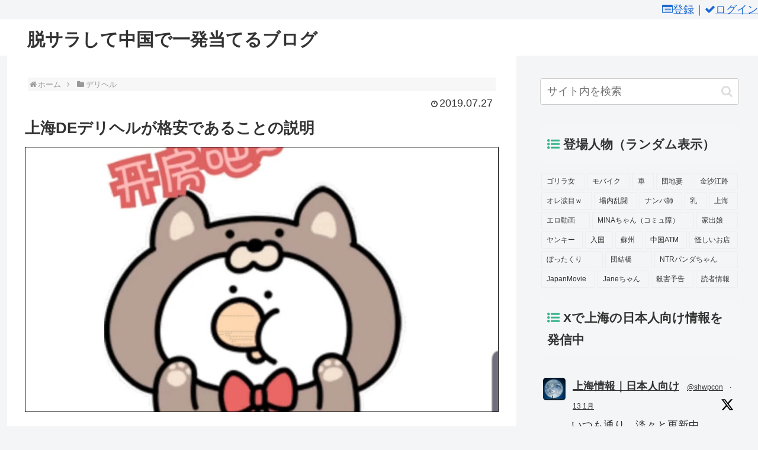

--- FILE ---
content_type: text/html; charset=utf-8
request_url: https://www.google.com/recaptcha/api2/aframe
body_size: 269
content:
<!DOCTYPE HTML><html><head><meta http-equiv="content-type" content="text/html; charset=UTF-8"></head><body><script nonce="_9Nzff1d4vydqWJQINkEzA">/** Anti-fraud and anti-abuse applications only. See google.com/recaptcha */ try{var clients={'sodar':'https://pagead2.googlesyndication.com/pagead/sodar?'};window.addEventListener("message",function(a){try{if(a.source===window.parent){var b=JSON.parse(a.data);var c=clients[b['id']];if(c){var d=document.createElement('img');d.src=c+b['params']+'&rc='+(localStorage.getItem("rc::a")?sessionStorage.getItem("rc::b"):"");window.document.body.appendChild(d);sessionStorage.setItem("rc::e",parseInt(sessionStorage.getItem("rc::e")||0)+1);localStorage.setItem("rc::h",'1768453091465');}}}catch(b){}});window.parent.postMessage("_grecaptcha_ready", "*");}catch(b){}</script></body></html>